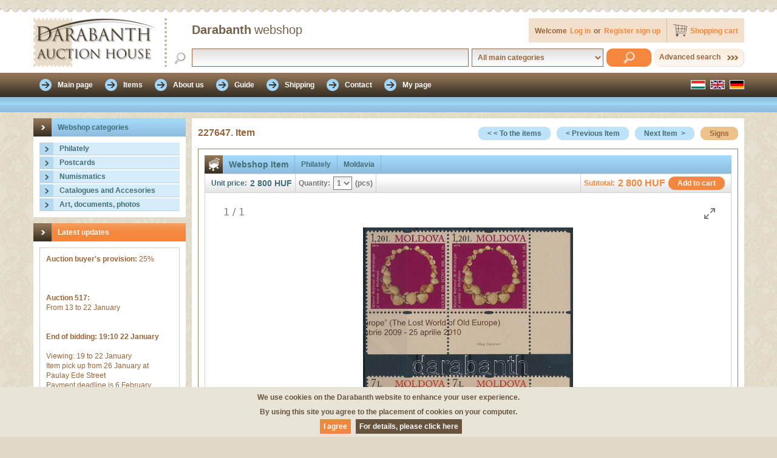

--- FILE ---
content_type: text/html; charset=UTF-8
request_url: https://webshop.darabanth.com/item/Regeszeti-kiallitas-sor-ivsarki-parokban_WS227647/
body_size: 31066
content:
<!DOCTYPE html> <html lang="en"> <head> <meta http-equiv="Content-Type" content="text/html; charset=utf-8" /> <meta http-equiv="Content-Language" content="hu" /> <meta http-equiv="X-UA-Compatible" content="IE=EmulateIE7; IE=EmulateIE8; IE=EmulateIE9" /> <meta name="version" content="8.0.0" /> <link rel="shortcut icon" href="https://webshop.darabanth.com/favicon.ico" type="image/x-icon" /> <meta name="google" content="notranslate"><meta name="dga" content="W10=" /> <meta name="Description" content="Webshop Item, Philately, Moldavia, 2010, Mint Never Hinged, Art, Mi 691-692, Archaeological exhibition corner set in pairs, Régészeti kiállítás sor ívsarki párokban"/> <meta name="Keywords" content="Webshop Item, Philately, Moldavia, 2010, Mint Never Hinged, Art, Mi 691-692, "/> <title>Philately, Moldavia, Archaeological exhibition corner set in pairs, Régészeti kiállítás sor ívsarki párokban, 227647 | Item | Darabanth Co., Ltd.</title> <link rel="stylesheet" type="text/css" href="https://static.darabanth.com/wsau/css/import/import_ws_all.min.css?v=4800" /> <!--[if IE 8]>
    <link rel="stylesheet" type="text/css" href="https://static.darabanth.com/wsau/css/ie8.min.css?v=4800" />
    <![endif]--> <!--[if IE 9]>
    <link rel="stylesheet" type="text/css" href="https://static.darabanth.com/wsau/css/ie9.min.css?v=4800" />
    <![endif]--><link rel="stylesheet" type="text/css" href="https://static.darabanth.com/wsau/css/import/print.min.css?v=4800" media="print" /><link rel="stylesheet" type="text/css" href="https://static.darabanth.com/wsau/jsc/showLoading/css/showLoading.min.css?v=4800" /><link rel="stylesheet" type="text/css" href="https://static.darabanth.com/wsau/css/ui-lightness/ui_all.min.css?v=4800" /> <link rel="stylesheet" type="text/css" href="https://static.darabanth.com/wsau/css/ui-multiselect/jquery.ui.theme_select.min.css?v=4800" /> <link rel="stylesheet" type="text/css" href="https://static.darabanth.com/wsau/jsc/jquery-ui-multiselect/ui-multiselect_all.min.css?v=4800" /><link rel="stylesheet" type="text/css" href="https://static.darabanth.com/wsau/jsc/slimbox/css/slimbox2_en.min.css?v=4800" /><link rel="stylesheet" type="text/css" href="https://static.darabanth.com/wsau/css/popupmenu.min.css?v=4800" /><link rel="stylesheet" type="text/css" href="https://static.darabanth.com/wsau/jsc/nivo-slider/nivo-slider.min.css?v=4800" /><link rel="stylesheet" type="text/css" href="https://static.darabanth.com/wsau/jsc/nivo-slider/themes/default/default.min.css?v=4800" /><link rel="stylesheet" type="text/css" href="https://static.darabanth.com/wsau/jsc/galleria/galleria/themes/webshop/galleria.twelve.css?v=4800" /><link rel="stylesheet" type="text/css" href="https://cdn.jsdelivr.net/npm/lightgallery@2.8.2/css/lightgallery.css" media="screen" nonce=""/><link rel="stylesheet" type="text/css" href="https://cdn.jsdelivr.net/npm/lightgallery@2.8.2/css/lg-pager.css" media="screen" nonce=""/><link rel="stylesheet" type="text/css" href="https://static.darabanth.com/wsau/css/webshop/light_gallery.min.css?v=4800" media="screen" nonce=""/> <script type="text/javascript" src="https://static.darabanth.com/wsau/jsc/ws_all.min.js?v=4800"></script> <script>(function(w,d,s,l,i){w[l]=w[l]||[];w[l].push({'gtm.start':
new Date().getTime(),event:'gtm.js'});var f=d.getElementsByTagName(s)[0],
j=d.createElement(s),dl=l!='dataLayer'?'&l='+l:'';j.async=true;j.src=
'https://www.googletagmanager.com/gtm.js?id='+i+dl;f.parentNode.insertBefore(j,f);
})(window,document,'script','dataLayer','GTM-5GM32MG');</script><script type="text/javascript" src="https://static.darabanth.com/wsau/jsc/webshop/item.min.js?v=4800"></script><script type="text/javascript" src="https://cdn.jsdelivr.net/npm/lightgallery@2.8.2/lightgallery.umd.js" nonce=""></script><script type="text/javascript" src="https://cdn.jsdelivr.net/npm/lightgallery@2.8.2/plugins/pager/lg-pager.umd.js" nonce=""></script><script type="text/javascript" src="https://static.darabanth.com/wsau/jsc/light_gallery.min.js?v=4800" nonce=""></script> </head> <body itemscope itemtype="https://schema.org/ItemPage"> <noscript><iframe src="https://www.googletagmanager.com/ns.html?id=GTM-5GM32MG" height="0" width="0" style="display:none;visibility:hidden"></iframe></noscript> <div class="fejlec_kulso"> <div class="fejlec_kulso_fent"> </div> <div class="fejlec_kulso_lent" itemscope itemtype="https://schema.org/WPHeader"> <div class="fejlec_belso"> <div class="logo"> <a href="/" title="Darabanth Auction House Co., Ltd. | Leading collectible auctions in Hungary." itemprop="url"> <img src="https://static.darabanth.com/wsau/img/base/logo_ws_feher_en.png" alt="Darabanth Auction House Co., Ltd. | Leading collectible auctions in Hungary."/> </a> </div> <div class="felhasznalo"> <h1 itemprop="author" itemscope itemtype="https://schema.org/Organization"> <span itemprop="brand">Darabanth</span> <font itemprop="name">webshop</font> </h1> <div class="kosar"> <a href="/order/basket" rel="nofollow">
                        Shopping cart
                    </a> <div class="basket_data_header_container rejtett"> <span class="basket_total_count"></span> <span class="basket_lang_item_text"> </span> <span class="basket_total_price"> HUF</span> </div> </div> <div class="log"> <div class="logout"> <span>Welcome</span> <a class="ga_login_link" href="https://accounts.darabanth.com/" rel="nofollow">Log in</a> <span>or</span> <a class="ga_registration_link" href="https://accounts.darabanth.com/registration/" rel="nofollow">Register sign up</a> </div> </div> </div> <div class="kereso"> <form id="search" name="search" method="post" action="/items/"> <input type="text" name="textfield" id="textfield" value=""/> <select name="ws_base_category" id="ws_base_category"> <option value="0">All main categories</option> <option value="1" >Philately</option> <option value="2" >Postcards</option> <option value="3" >Numismatics</option> <option value="4" >Catalogues and Accesories</option> <option value="5" >Art, documents, photos</option> </select> <input class="gomb_narancs" type="submit" name="search_simple" id="search_simple" value=""/> <span> <a href="/advanced_search/" title="">Advanced search</a> </span> </form> </div> </div> </div> </div> <div class="fomenu_kulso"> <div class="fomenu_belso"> <div class="fomenu" itemscope itemtype="https://schema.org/SiteNavigationElement"> <ul> <li > <a href="/main_page/" title="Darabanth Webshop, Bidding, Auction" itemprop="url"> <span itemprop="text">
                  Main page
                </span> </a> </li> <li > <a href="/items/all/" title="Webshop items, advanced search" itemprop="url"> <span itemprop="text">
                  Items
                </span> </a> </li> <li > <a href="/aboutus/" title="About Darabanth Auction House Co., Ltd." itemprop="url"> <span itemprop="text">
                  About us
                </span> </a> </li> <li > <a href="/guide/" title="Webshop tutorial, help" itemprop="url"> <span itemprop="text">
                  Guide
                </span> </a> </li> <li > <a href="/shipment/" title="Payment and delivery of items" itemprop="url"> <span itemprop="text">
                  Shipping
                </span> </a> </li> <li > <a href="/contact/" title="How to find us, contacts" itemprop="url"> <span itemprop="text">
                  Contact
                </span> </a> </li> <li > <a href="/my_page/" rel="nofollow" itemprop="url"> <span itemprop="text">
                  My page
                </span> </a> </li> </ul> </div> <div class="nyelv"> <ul> <li class="nemet"> <a href="/item/Regeszeti-kiallitas-sor-ivsarki-parokban_WS227647/?setlanguage=de" title="German"> </a> </li> <li class="angol"> <a href="/item/Regeszeti-kiallitas-sor-ivsarki-parokban_WS227647/?setlanguage=en" title="English"> </a> </li> <li class="magyar"> <a href="/item/Regeszeti-kiallitas-sor-ivsarki-parokban_WS227647/?setlanguage=hu" title="Hungarian"> </a> </li> </ul> </div> </div> </div> <div class="almenu_kulso"> <div class="almenu_belso"> <div class="navigacio"> </div> </div> </div><input type="hidden" name="webserver_url" value="https://webshop.darabanth.com/"/> <div class="vaz_kulso"> <div class="vaz_belso"> <div class="vaz_belso_bal" itemscope itemtype="https://schema.org/WPSideBar"> <div class="vaz_belso_bal_tartalom"> <div class="fa"> <div class="fa_fejlec"> <h2 itemprop="headline">
                Webshop categories
              </h2> </div> <div class="fa_tartalom"> <div id="selected_base_cat_id" class="rejtett">0</div> <div id="webserver_url" class="rejtett">https://webshop.darabanth.com/</div> <div id="accordionElement1"> <div class="accordionButton"> <h2 id="base_id1"> <a href="#" title="" itemprop="url">
				Philately
			</a> </h2> </div> <div class="accordionContent" id="accordion_data1" > <ul> <li class="kategoria"> <a id="cat_id157370" href="/items/category/Foreign-collections-and-lots_157370" title="" itemprop="url"> <span>Foreign collections and lots</span> </a> </li> <li class="kategoria"> <a id="cat_id157371" href="/items/category/Foreign-covers-low-price_157371" title="" itemprop="url"> <span>Foreign covers low price</span> </a> </li> <li class="kategoria"> <a id="cat_id157667" href="/items/category/Hungarian-covers-low-price_157667" title="" itemprop="url"> <span>Hungarian covers low price</span> </a> </li> <li class="kategoria"> <a id="cat_id157226" href="/items/category/Local-private-and-fantasy-issues_157226" title="" itemprop="url"> <span>Local, private and fantasy issues</span> </a> </li> <li class="kategoria"> <a id="cat_id157653" href="/items/category/Perfins_157653" title="" itemprop="url"> <span>Perfins</span> </a> </li> <li class="kategoria_nyil"> <a id="cat_id157026" href="/items/category/Philately_and_postal_history_Hungary_157026" title="" itemprop="url"> <span>Philately and postal history Hungary</span> </a> </li> <li class="kategoria"> <a id="cat_id157375" href="/items/category/Single-hungarian-issues-at-a-very-low-price_157375" title="" itemprop="url"> <span>Single hungarian issues at a very low price</span> </a> </li> <li class="kategoria_nyil"> <a id="cat_id157027" href="/items/category/Worldwide_philately_157027" title="" itemprop="url"> <span>Worldwide philately</span> </a> </li> </ul> </div> </div> <div id="accordionElement2"> <div class="accordionButton"> <h2 id="base_id2"> <a href="#" title="" itemprop="url">
				Postcards
			</a> </h2> </div> <div class="accordionContent" id="accordion_data2" > <ul> <li class="kategoria_nyil"> <a id="cat_id156945" href="/items/category/Historic_Hungary_156945" title="" itemprop="url"> <span>Historic Hungary</span> </a> </li> <li class="kategoria_nyil"> <a id="cat_id156998" href="/items/category/Worldwide_156998" title="" itemprop="url"> <span>Worldwide</span> </a> </li> <li class="kategoria"> <a id="cat_id156997" href="/items/category/Topics_156997" title="" itemprop="url"> <span>Topics</span> </a> </li> </ul> </div> </div> <div id="accordionElement3"> <div class="accordionButton"> <h2 id="base_id3"> <a href="#" title="" itemprop="url">
				Numismatics
			</a> </h2> </div> <div class="accordionContent" id="accordion_data3" > <ul> <li class="kategoria_nyil"> <a id="cat_id1" href="/items/category/Hungarian_Banknotes_1" title="" itemprop="url"> <span>Hungarian Banknotes</span> </a> </li> <li class="kategoria_nyil"> <a id="cat_id2" href="/items/category/Hungarian_coins_and_coins_with_Hungarian_mint_marks_2" title="" itemprop="url"> <span>Hungarian coins and coins with Hungarian mint marks</span> </a> </li> <li class="kategoria_nyil"> <a id="cat_id5" href="/items/category/Worldwide_silver_and_metal_coins_5" title="" itemprop="url"> <span>Worldwide silver and metal coins</span> </a> </li> <li class="kategoria_nyil"> <a id="cat_id10" href="/items/category/Faleristics_Medals_orders_badges_10" title="" itemprop="url"> <span>Faleristics: Medals, orders, badges</span> </a> </li> </ul> </div> </div> <div id="accordionElement4"> <div class="accordionButton"> <h2 id="base_id4"> <a href="#" title="" itemprop="url">
				Catalogues and Accesories
			</a> </h2> </div> <div class="accordionContent" id="accordion_data4" > <ul> <li class="kategoria_nyil"> <a id="cat_id156357" href="/items/category/Accesories_156357" title="" itemprop="url"> <span>Accesories</span> </a> </li> <li class="kategoria_nyil"> <a id="cat_id156356" href="/items/category/Catalogues_literature_156356" title="" itemprop="url"> <span>Catalogues, literature</span> </a> </li> </ul> </div> </div> <div id="accordionElement5"> <div class="accordionButton"> <h2 id="base_id5"> <a href="#" title="" itemprop="url">
				Art, documents, photos
			</a> </h2> </div> <div class="accordionContent" id="accordion_data5" > <ul> <li class="kategoria_nyil"> <a id="cat_id157110" href="/items/category/Books_157110" title="" itemprop="url"> <span>Books</span> </a> </li> <li class="kategoria"> <a id="cat_id157107" href="/items/category/Paintings_graphics_157107" title="" itemprop="url"> <span>Paintings, graphics</span> </a> </li> <li class="kategoria"> <a id="cat_id157654" href="/items/category/Photo_157654" title="" itemprop="url"> <span>Photo</span> </a> </li> <li class="kategoria"> <a id="cat_id157655" href="/items/category/Signature_157655" title="" itemprop="url"> <span>Signature</span> </a> </li> <li class="kategoria"> <a id="cat_id157109" href="/items/category/Vintage-paper-memorabilia-photos_157109" title="" itemprop="url"> <span>Vintage paper memorabilia, photos</span> </a> </li> </ul> </div> </div> </div> </div> <div class="cikk hirek" itemscope itemtype="https://schema.org/NewsArticle"> <div class="cikk_fejlec" itemprop="headline"> <h2>Latest updates</h2> </div> <div class="cikk_tartalom"> <div class="hir"> <div class="hir_tartalom" itemprop="description"> <strong>Auction buyer's provision:</strong> 25%<br /> <br />
&nbsp;<br><br><strong>Auction 517:</strong><br />
From 13 to 22 January<br /><br><br><strong>End of bidding: 19:10 22 January</strong><br /> <br />
Viewing: 19 to 22 January<br />
Item pick up from 26 January at Paulay Ede Street<br />
Payment deadline is 6 February<br />
Pay-off from 11 February<br /> <br /><br><br><strong>The auction items can be viewed and picked up at the Darabanth Gallery, Paulay Ede u 25-27.</strong><br /> <br />
Opening hours: Mon-Thurs: 12-17 h<br /> <br /><br><br><strong>If you make purchase in the Art auction, we will send your items in separate package, because there are shipped from a different office.</strong><br><br><strong>Auction 517:</strong><br />
From 13 to 22 January<br /><br><br><strong>End of bidding: 19:00 22 January</strong><br /> <br />
Viewing: 19 to 22 January<br />
Item pick up from 26 January on Andrássy Avenue<br />
Payment deadline is 6 February<br />
Pay-off from 11 February<br /> <br /> <br />
&nbsp;<br><br><strong>Auction 516:</strong><br />
From 20 December to 8 January<br /><br><br><strong>End of bidding: 19:10 8 January</strong><br /> <br />
Viewing: 6 to 8 January<br />
Item pick up from 12 January at Paulay Ede Street<br />
Payment deadline is 23 January<br />
Pay-off from 28 January<br /> <br /><br><br><strong>Holiday opening hours: </strong><br />
20. December Saturday: 10-15<br />
22. December Monday:&nbsp;12-17<br />
23. December Tuesday: 10-17<br /><br><br><strong>Our office will be closed from 24. December to 5. January. </strong><br /> <br />
Due to the postal and courrier shutdown we can only send out parcels until 18 December.<br />
For this reason we will NOT send payment requests of the 515th auction in December, only in January together with the 516th auction.<br />
Please wait for the payment requests with postage before you send your payment!<br />
We will send out payment requests and parcels from 9th January 515-516 combined!<br /> <br /><br><br><strong>The auction items can be viewed and picked up at the Darabanth Gallery, Paulay Ede u 25-27.</strong><br /> <br />
Opening hours: Mon-Thurs: 12-17 h<br /> <br /><br><br><strong>If you make purchase in the Art auction, we will send your items in separate package, because there are shipped from a different office.</strong><br><br><strong>Auction 516:</strong><br />
From 20 December to 8 January<br /><br><br><strong>End of bidding: 19:00 8 January</strong><br /> <br />
Viewing: 6 to 8 January<br />
Item pick up from 12 January on Andrássy Avenue<br />
Payment deadline is 23 January<br />
Pay-off from 28 January<br /> <br /><br><br><strong>Holiday opening hours: </strong><br />
20. December Saturday: 10-15<br />
22. December Monday:&nbsp;12-17<br />
23. December Tuesday: 10-17<br /><br><br><strong>Our office will be closed from 24. December to 5. January. </strong><br />
Opening: Tuesday, January 6th 10 am<br /> <br />
Due to the postal and courrier shutdown we can only send out parcels until 18 December.<br />
For this reason we will NOT send payment requests of the 515th auction in December, only in January together with the 516th auction.<br />
Please wait for the payment requests with postage before you send your payment!<br />
We will send out payment requests and parcels from 9th January 515-516 combined!<br /> <br />
&nbsp;
            </div> </div> </div> </div> <div class="cikk arveresek"> <div class="cikk_fejlec"> <h2>Current auctions</h2> </div> <div class="cikk_tartalom"> <div id="actual_auctions"></div> </div> </div> <div class="cikk cimketar"> <div class="cikk_fejlec" itemprop="headline"> <h2>Tags</h2> </div> <div class="cikk_tartalom" itemprop="keywords">
                    Philately,
                    Postal history,
                    Numismatics,
                    Postcards,
                    Books,
                    old paper memorabilia,
                    Graphics,
                    Porcelain,
                    old coins,
                    Banknotes,
                    Coins,
                    Judaica,
                    Manuscripts,
                    Historical documents,
                    Printed material,
                    Stamps,
                    Covers,
                    Stamp album,
                    Commemorativ sheet,
                    Stamp catalogue,
                    numismatic catalogue,
                    Philatelic accessories,
                    Auction,
                    Auction,
                    webshop,
            </div> </div> </div> <div class="lebego_doboz_kulso basket_data_header_container rejtett"> <div class="lebego_doboz_belso"> <div id="floatbasket"> <div class="cikk lebego_kosar"> <div class="cikk_fejlec"> <h2>
                        Shopping cart
                    </h2> </div> <div class="cikk_tartalom"> <div> <span class="basket_total_count"> </span> <span class="basket_lang_item_text"> </span> <span class="basket_total_price">
                   HUF
                </span> </div> <a class="gomb_barna" href="/order/basket" title="Cart contents">
                        Cart contents
                    </a> </div> </div> </div> </div> </div> </div> <div class="vaz_belso_jobb" itemprop="mainContentOfPage" itemscope itemtype="https://schema.org/WebPageElement"> <div class="tartalom" id="tetel" itemscope itemtype="https://schema.org/Product"> <div class="oldal_fejlec"> <h4 itemprop="productID">
                        227647. Item
                    </h4> <a class="gomb_barna" href="https://webshop.darabanth.com/guide#signs" target="_blank" title="Topics, signs">
                        Signs
                    </a> <a class="gomb_kek" href="https://webshop.darabanth.com/item/Nemzetkozi-Tavkozlesi-Unio-sor_WS227648" title="Next Item">Next Item
                                &nbsp;&gt;</a> <a class="gomb_kek" href="https://webshop.darabanth.com/item/Teli-olimpia-sor-ivszelisarki-parokban_WS227646" title="Previous Item">&lt;&nbsp;Previous Item</a> <a class="gomb_kek" href="https://webshop.darabanth.com/items/" title="Back to item list">&lt;&nbsp;&lt;&nbsp;To the items</a> </div> <div class="fulek"> <div id="tabs"> <div id="tabs-1"> <div class="ful_tartalom"> <div class="aline"> <div class="tetel tetel_webshop tetel_kek"> <div class="tetel_fejlec"> <div class="tetel_ikon"></div> <font itemprop="name">Webshop Item</font> <span itemprop="offers" itemscope itemtype="https://schema.org/Offer"><label itemprop="category">Philately</label></span> <span itemprop="offers" itemscope itemtype="https://schema.org/Offer"><label itemprop="category">Moldavia</label></span> </div> <div class="tetel_lablec_fent" itemprop="offers" itemscope
                                             itemtype="https://schema.org/Offer"> <div class="tetel_lablec_bal"> <font>Unit price:</font> <span> <label itemprop="price">2 800</label> <label itemprop="priceCurrency">HUF</label> </span> </div> <div class="tetel_lablec_kozep" itemprop="eligibleQuantity" itemscope
                                                     itemtype="https://schema.org/QuantitativeValue"> <font>Quantity:</font> <select name="quantity" class="quantity"> <option itemprop="value">1</option> </select> <span>(pcs)</span> <label itemprop="unitCode" class="rejtett">H87</label> </div> <div class="tetel_lablec_jobb"> <input class="gomb_narancs buttonToBasket" type="button" name="buttonToBasket" value="Add to cart"/> <span class="sub_total_227647"><label itemprop="price">2 800</label> <label itemprop="priceCurrency">HUF</label></span> <font>Subtotal:</font> </div> </div> <div class="tetel_kepnezegeto"> <div id="inline-gallery-container" class="inline-gallery-container"> <a href="https://static.darabanth.com/images/1/4/1441048.jpg"> <img alt="Archaeological exhibition corner set in pairs Régészeti kiállítás sor ívsarki párokban" src="https://static.darabanth.com/images_thumbs/1/4/1441048.jpg" class="rejtett"/> </a> </div> </div> <div class="tetel_tartalom"> <div class="tetel_bal"> <div> <span> <img alt="Archaeological exhibition corner set in pairs Régészeti kiállítás sor ívsarki párokban" src="https://static.darabanth.com/images_thumbs/1/4/1441048.jpg" itemprop="image"/> </span> </div> </div> <div class="tetel_kozep"> <div class="tetel_id" itemprop="productID"> <font>227647.</font> <div class="itemid" style="display:none"></div> <div class="ws_id" style="display:none">227647</div> </div> <div class="tetel_reszletek"> <table class="table_body" cellpadding="0" cellspacing="0" border="0"> <tr> <td class="td_01">Description
                                                                :
                                                            </td> <td class="td_02"> <div class="desc" itemprop="description">
                                                                    Archaeological exhibition corner set in pairs
                                                                </div> </td> </tr> <tr> <td class="td_01">Year:</td> <td class="td_02">
                                                                                                                                                                                                                                    2010
                                                                                                                                                                                                                        </td> </tr> <tr> <td class="td_01">Sign:</td> <td class="td_02"> <img src="https://static.darabanth.com/wsau/img/base/pictograms/stampsign/stamp_unmounted.png" alt="Mint Never Hinged" title="Mint Never Hinged"/> </td> </tr> <tr> <td class="td_01">Motive:</td> <td class="td_02">
                                                                                                                                                                                                                                    Art
                                                                                                                                                                                                                        </td> </tr> <tr> <td class="td_01">Catalog nr.:</td> <td class="td_02">
                                                                                                                                                                                                                                    Mi 691-692
                                                                                                                                                                                                                        </td> </tr> </table> </div> </div> </div> <div class="tetel_lablec_fent" itemprop="offers" itemscope
                                             itemtype="https://schema.org/Offer"> <div class="tetel_lablec_bal"> <font>Unit price:</font> <span> <label itemprop="price">2 800</label> <label itemprop="priceCurrency">HUF</label> </span> </div> <div class="tetel_lablec_kozep" itemprop="eligibleQuantity" itemscope
                                                     itemtype="https://schema.org/QuantitativeValue"> <font>Quantity:</font> <select name="quantity" class="quantity"> <option itemprop="value">1</option> </select> <span>(pcs)</span> <label itemprop="unitCode" class="rejtett">H87</label> </div> <div class="tetel_lablec_jobb"> <input class="gomb_narancs buttonToBasket" type="button" name="buttonToBasket" value="Add to cart"/> <span class="sub_total_227647"><label itemprop="price">2 800</label> <label itemprop="priceCurrency">HUF</label></span> <font>Subtotal:</font> </div> </div> </div> </div> </div> </div> </div> </div> </div> <div class="lablec"> <div class="lablec_fent" itemscope itemtype="https://schema.org/WPFooter"> <div class="lablec_fent_bal"> <div class="lablec_fent_01" itemprop="copyrightHolder">
                © 2011-2025 Darabanth Auction House Co., Ltd.
            </div> <div class="lablec_fent_02" itemscope itemtype="https://schema.org/PostalAddress"> <p>
                    Address:
                    <label itemprop="postalCode">
                        1061
                    </label> <label itemprop="addressRegion">
                        Budapest,
                    </label> <label itemprop="streetAddress">
                        16. Andrássy Street
                    </label> </p> <p> <label>
                        Mailing Address:
                    </label> <label>
                        P.O. Box No. 979. Budapest 1244
                    </label> </p> <p>
                    Phone:
                    <label itemprop="telephone">
                        +36 1 / 317-4757,
                    </label> <label itemprop="telephone">
                        +36 1 / 266-4154
                    </label> </p> <p itemscope itemtype="https://schema.org/PostalAddress">
                    E-mail:
                    <a class="ga_email_link" href="mailto:info@darabanth.com" rel="nofollow" itemprop="email">
                        info@darabanth.com
                    </a> </p> <p itemscope itemtype="https://schema.org/PostalAddress">
                    Auction house:
                    <a href="https://www.darabanth.com/" title="Please view our auctions and place bids online" target="_blank" itemprop="url">
                        www.darabanth.com
                    </a> </p> <p itemscope itemtype="https://schema.org/PostalAddress">
                    Webshop:
                    <a href="https://webshop.darabanth.com/" title="Webshop" target="_blank" itemprop="url">
                        webshop.darabanth.com
                    </a> </p> <p itemscope itemtype="https://schema.org/PostalAddress">
                    Buying:
                    <a href="https://selling.darabanth.com/" title="For our consignors about the buying process" target="_blank" itemprop="url">
                        selling.darabanth.com
                    </a> </p> </div> </div> <div class="lablec_fent_jobb"> <div class="lablec_fent_01" itemscope itemtype="https://schema.org/LocalBusiness">
                Opening hours:
                <time itemprop="openingHours" datetime="Mo 12:00-17:00">
                    Mon: 12-17 /
                </time> <time itemprop="openingHours" datetime="Tu-We 10:00-17:00">
                    Tue-Wed: 10-17 /
                </time> <br/> <time itemprop="openingHours" datetime="Th 10:00-19:00">
                    Thurs: 10-19 /
                </time>
                Fri: closed /
                Weekend: closed
            </div> <div class="lablec_fent_02" itemprop="comment">
                All contents of this website are protected by copyright. Any use of this content without the written permission of Darabanth Auction House Co., Ltd. is strictly prohibited and brings on legal consequences.
            </div> </div> </div> <div class="lablec_lent"> <div class="lablec_lent_bal" itemscope itemtype="https://schema.org/SiteNavigationElement"> <ul> <li class="instagram"> <a class="ga_instagram_link" href="https://www.instagram.com/darabanthaukcioshaz/" title="Instagram" target="_blank" itemprop="url"> </a> </li> <li class="facebook"> <a class="ga_facebook_link" href="https://www.facebook.com/darabanth/" title="Follow us on Facebook too" target="_blank" itemprop="url"> </a> </li> <li> <a href="https://www.darabanth.com/" title="Auctions, bidding, auctions" itemprop="url" target="_blank">
                        Auction house
                    </a> </li> <li> <a href="https://webshop.darabanth.com/" title="Shopping without bidding" itemprop="url" target="_blank">
                        Webshop
                    </a> </li> <li> <a href="https://selling.darabanth.com/" title="Buying, Cash buying, Auction Consignments" itemprop="url" target="_blank">
                        Buying
                    </a> </li> <li> <a href="mailto:info@darabanth.com" rel="nofollow" itemprop="url">
                        Contact
                    </a> </li> </ul> </div> <div class="lablec_lent_jobb" itemscope itemtype="https://schema.org/PaymentMethod"> <ul> <li class="bankkartya_americanexpress"> </li> <li class="bankkartya_mastercard"> </li> <li class="bankkartya_visa"> </li> </ul> </div> </div> </div> <div class="rejtett" id="cookiebar_message">We use cookies on the Darabanth website to enhance your user experience.<br> By using this site you agree to the placement of cookies on your computer.<br></div> <div class="rejtett" id="cookiebar_accepttext">I agree</div> <div class="rejtett" id="cookiebar_policytext">For details, please click here</div> <div class="rejtett" id="cookiebar_policyurl">https://www.darabanth.com/en/terms-and-conditions-faq</div> <div class="rejtett" id="cookiebar_domain">darabanth.com</div> </div> </div> </div> <div class="modal" id="modal_dialog_info"> <div class="dialog_fejlec"> <span id="title"></span> </div> <div class="dialog_tartalom"> <p><span id="message"></span></p> </div> <div class="dialog_lablec"> <input type="button" name="confirm" id="ok_button" class="gomb_narancs simplemodal-close" value="" /> </div> </div> </body> </html>

--- FILE ---
content_type: text/html; charset=UTF-8
request_url: https://webshop.darabanth.com/ws_news_banner/
body_size: 9329
content:
[{"i_id_title":"358029. Item","i_url":"https:\/\/webshop.darabanth.com\/category\/Hungarian-covers-low-price_157667\/new_item\/1980_WS358029","i_price":"1 000 HUF","i_desc":"1980","img_title_desc":"1980","img_src":"https:\/\/static.darabanth.com\/images_thumbs\/3\/4\/3449117.jpg"},{"i_id_title":"357047. Item","i_url":"https:\/\/webshop.darabanth.com\/category\/Foreign-covers-low-price_157371\/new_item\/Amerikai-Egyesult-Allamok-1971_WS357047","i_price":"1 000 HUF","i_desc":"United States of America 1971","img_title_desc":"United States of America 1971","img_src":"https:\/\/static.darabanth.com\/images_thumbs\/2\/1\/2149559.jpg"},{"i_id_title":"356834. Item","i_url":"https:\/\/webshop.darabanth.com\/category\/Foreign-covers-low-price_157371\/new_item\/NSZK-1960_WS356834","i_price":"1 000 HUF","i_desc":"FRG 1960","img_title_desc":"FRG 1960","img_src":"https:\/\/static.darabanth.com\/images_thumbs\/2\/0\/2037542.jpg"},{"i_id_title":"358389. Item","i_url":"https:\/\/webshop.darabanth.com\/category\/Foreign-covers-low-price_157371\/new_item\/Deutsches-Reich-1942_WS358389","i_price":"1 000 HUF","i_desc":"Deutsches Reich 1942","img_title_desc":"Deutsches Reich 1942","img_src":"https:\/\/static.darabanth.com\/images_thumbs\/3\/4\/3433601.jpg"},{"i_id_title":"357275. Item","i_url":"https:\/\/webshop.darabanth.com\/category\/Foreign-covers-low-price_157371\/new_item\/Kuwait-1982_WS357275","i_price":"1 000 HUF","i_desc":"Kuwait 1982","img_title_desc":"Kuwait 1982","img_src":"https:\/\/static.darabanth.com\/images_thumbs\/2\/1\/2140339.jpg"},{"i_id_title":"357580. Item","i_url":"https:\/\/webshop.darabanth.com\/category\/Foreign-covers-low-price_157371\/new_item\/Szovjetunio-1933_WS357580","i_price":"1 000 HUF","i_desc":"Soviet Union 1933","img_title_desc":"Soviet Union 1933","img_src":"https:\/\/static.darabanth.com\/images_thumbs\/2\/0\/2080742.jpg"},{"i_id_title":"358300. Item","i_url":"https:\/\/webshop.darabanth.com\/category\/Cancellations-on-KrajcE1r-stamps_157336\/new_item\/BUD-SZENT-MIHALY_WS358300","i_price":"2 400 HUF","i_desc":"&quot;(B)\u00dcD-SZENT-M(IH\u00c1)LY&quot;","img_title_desc":"&quot;(B)\u00dcD-SZENT-M(IH\u00c1)LY&quot;","img_src":"https:\/\/static.darabanth.com\/images_thumbs\/3\/4\/3403096.jpg"},{"i_id_title":"358158. Item","i_url":"https:\/\/webshop.darabanth.com\/category\/Cancellations-on-1850-1864-stamps_157316\/new_item\/GODOLLO_WS358158","i_price":"2 000 HUF","i_desc":"&quot;G\u00d6D\u00d6LL\u0150&quot;","img_title_desc":"&quot;G\u00d6D\u00d6LL\u0150&quot;","img_src":"https:\/\/static.darabanth.com\/images_thumbs\/3\/4\/3401832.jpg"},{"i_id_title":"357762. Item","i_url":"https:\/\/webshop.darabanth.com\/category\/Foreign-covers-low-price_157371\/new_item\/Svajc-1989_WS357762","i_price":"1 000 HUF","i_desc":"Switzerland 1989","img_title_desc":"Switzerland 1989","img_src":"https:\/\/static.darabanth.com\/images_thumbs\/3\/4\/3455282.jpg"},{"i_id_title":"358527. Item","i_url":"https:\/\/webshop.darabanth.com\/category\/Hungarian-covers-low-price_157667\/new_item\/1964_WS358527","i_price":"1 000 HUF","i_desc":"1964","img_title_desc":"1964","img_src":"https:\/\/static.darabanth.com\/images_thumbs\/3\/4\/3432918.jpg"},{"i_id_title":"356786. Item","i_url":"https:\/\/webshop.darabanth.com\/category\/Foreign-covers-low-price_157371\/new_item\/NDK-1965_WS356786","i_price":"1 000 HUF","i_desc":"GDR 1965","img_title_desc":"GDR 1965","img_src":"https:\/\/static.darabanth.com\/images_thumbs\/2\/1\/2103649.jpg"},{"i_id_title":"357873. Item","i_url":"https:\/\/webshop.darabanth.com\/category\/Hungarian-covers-low-price_157667\/new_item\/1918_WS357873","i_price":"1 000 HUF","i_desc":"1918","img_title_desc":"1918","img_src":"https:\/\/static.darabanth.com\/images_thumbs\/3\/4\/3445587.jpg"},{"i_id_title":"356960. Item","i_url":"https:\/\/webshop.darabanth.com\/category\/Mixed_worldwide_lots_157028\/new_item\/Romania-1921_WS356960","i_price":"1 000 HUF","i_desc":"Romania 1921","img_title_desc":"Romania 1921","img_src":"https:\/\/static.darabanth.com\/images_thumbs\/1\/7\/1777953.jpg"},{"i_id_title":"357433. Item","i_url":"https:\/\/webshop.darabanth.com\/category\/Foreign-covers-low-price_157371\/new_item\/Olaszorszag-1839_WS357433","i_price":"1 000 HUF","i_desc":"Italy 1839","img_title_desc":"Italy 1839","img_src":"https:\/\/static.darabanth.com\/images_thumbs\/2\/0\/2035040.jpg"},{"i_id_title":"357423. Item","i_url":"https:\/\/webshop.darabanth.com\/category\/Foreign-covers-low-price_157371\/new_item\/NSZK-1989_WS357423","i_price":"1 000 HUF","i_desc":"German Federal Republic 1989","img_title_desc":"German Federal Republic 1989","img_src":"https:\/\/static.darabanth.com\/images_thumbs\/2\/1\/2149514.jpg"},{"i_id_title":"357634. Item","i_url":"https:\/\/webshop.darabanth.com\/category\/Foreign-covers-low-price_157371\/new_item\/Lengyelorszag-1931_WS357634","i_price":"1 000 HUF","i_desc":"Poland 1931","img_title_desc":"Poland 1931","img_src":"https:\/\/static.darabanth.com\/images_thumbs\/3\/4\/3473603.jpg"},{"i_id_title":"358429. Item","i_url":"https:\/\/webshop.darabanth.com\/category\/Hungarian-covers-low-price_157667\/new_item\/1880_WS358429","i_price":"1 000 HUF","i_desc":"1880","img_title_desc":"1880","img_src":"https:\/\/static.darabanth.com\/images_thumbs\/3\/4\/3416458.jpg"},{"i_id_title":"358410. Item","i_url":"https:\/\/webshop.darabanth.com\/category\/Hungarian-covers-low-price_157667\/new_item\/1918_WS358410","i_price":"1 000 HUF","i_desc":"1918","img_title_desc":"1918","img_src":"https:\/\/static.darabanth.com\/images_thumbs\/3\/4\/3430353.jpg"},{"i_id_title":"358270. Item","i_url":"https:\/\/webshop.darabanth.com\/category\/Cancellations-on-KrajcE1r-stamps_157336\/new_item\/MAGYAR-GENCS_WS358270","i_price":"2 000 HUF","i_desc":"&quot;(M)AGYAR-GENCS&quot;","img_title_desc":"&quot;(M)AGYAR-GENCS&quot;","img_src":"https:\/\/static.darabanth.com\/images_thumbs\/3\/4\/3402887.jpg"},{"i_id_title":"356912. Item","i_url":"https:\/\/webshop.darabanth.com\/category\/Foreign-covers-low-price_157371\/new_item\/Svedorszag-1958_WS356912","i_price":"1 000 HUF","i_desc":"Sweden 1958","img_title_desc":"Sweden 1958","img_src":"https:\/\/static.darabanth.com\/images_thumbs\/1\/9\/1922589.jpg"},{"i_id_title":"356913. Item","i_url":"https:\/\/webshop.darabanth.com\/category\/Foreign-covers-low-price_157371\/new_item\/Svedorszag-1960_WS356913","i_price":"1 000 HUF","i_desc":"Sweden 1960","img_title_desc":"Sweden 1960","img_src":"https:\/\/static.darabanth.com\/images_thumbs\/1\/9\/1982218.jpg"},{"i_id_title":"358317. Item","i_url":"https:\/\/webshop.darabanth.com\/category\/Foreign-covers-low-price_157371\/new_item\/Mexiko-1938_WS358317","i_price":"1 000 HUF","i_desc":"Mexik\u00f3 1938","img_title_desc":"Mexik\u00f3 1938","img_src":"https:\/\/static.darabanth.com\/images_thumbs\/3\/4\/3431027.jpg"},{"i_id_title":"356944. Item","i_url":"https:\/\/webshop.darabanth.com\/category\/Foreign-covers-low-price_157371\/new_item\/Olaszorszag-1990_WS356944","i_price":"1 000 HUF","i_desc":"Italy 1990","img_title_desc":"Italy 1990","img_src":"https:\/\/static.darabanth.com\/images_thumbs\/1\/8\/1871472.jpg"},{"i_id_title":"358480. Item","i_url":"https:\/\/webshop.darabanth.com\/category\/France_156876\/new_item\/Conflans-destroyed-bridge-in-WWI_WS358480","i_price":"2 000 HUF","i_desc":"Conflans destroyed bridge in WWI","img_title_desc":"Conflans destroyed bridge in WWI","img_src":"https:\/\/static.darabanth.com\/images_thumbs\/6\/5\/658663.jpg"},{"i_id_title":"358408. Item","i_url":"https:\/\/webshop.darabanth.com\/category\/Hungarian-covers-low-price_157667\/new_item\/1918_WS358408","i_price":"1 000 HUF","i_desc":"1918","img_title_desc":"1918","img_src":"https:\/\/static.darabanth.com\/images_thumbs\/3\/4\/3430325.jpg"},{"i_id_title":"358069. Item","i_url":"https:\/\/webshop.darabanth.com\/category\/Cancellations-on-KrajcE1r-stamps_157336\/new_item\/UNGVAR_WS358069","i_price":"2 000 HUF","i_desc":"&quot;UNGV\u00c1R&quot;","img_title_desc":"&quot;UNGV\u00c1R&quot;","img_src":"https:\/\/static.darabanth.com\/images_thumbs\/3\/4\/3414739.jpg"},{"i_id_title":"358078. Item","i_url":"https:\/\/webshop.darabanth.com\/category\/Cancellations-on-KrajcE1r-stamps_157336\/new_item\/TO-ALMAS_WS358078","i_price":"2 000 HUF","i_desc":"&quot;T\u00d3-ALM\u00c1S&quot;","img_title_desc":"&quot;T\u00d3-ALM\u00c1S&quot;","img_src":"https:\/\/static.darabanth.com\/images_thumbs\/3\/4\/3415719.jpg"},{"i_id_title":"358551. Item","i_url":"https:\/\/webshop.darabanth.com\/category\/Hungarian-covers-low-price_157667\/new_item\/1920_WS358551","i_price":"1 000 HUF","i_desc":"1920","img_title_desc":"1920","img_src":"https:\/\/static.darabanth.com\/images_thumbs\/3\/4\/3432955.jpg"},{"i_id_title":"356864. Item","i_url":"https:\/\/webshop.darabanth.com\/category\/Foreign-covers-low-price_157371\/new_item\/Svajc-1993_WS356864","i_price":"1 000 HUF","i_desc":"Switzerland 1993","img_title_desc":"Switzerland 1993","img_src":"https:\/\/static.darabanth.com\/images_thumbs\/2\/3\/2311571.jpg"},{"i_id_title":"357644. Item","i_url":"https:\/\/webshop.darabanth.com\/category\/Foreign-covers-low-price_157371\/new_item\/Franciaorszag-1949_WS357644","i_price":"1 000 HUF","i_desc":"France 1949","img_title_desc":"France 1949","img_src":"https:\/\/static.darabanth.com\/images_thumbs\/3\/4\/3471596.jpg"}]

--- FILE ---
content_type: text/css
request_url: https://static.darabanth.com/wsau/jsc/jquery-ui-multiselect/ui-multiselect_all.min.css?v=4800
body_size: 644
content:
.ui-multiselect{padding:4px;text-align:left}.ui-multiselect span.ui-icon{float:right}.ui-multiselect-single .ui-multiselect-checkboxes input{position:absolute !important;top:auto !important;left:-9999px}.ui-multiselect-single .ui-multiselect-checkboxes label{padding:5px !important}.ui-multiselect-header{margin-bottom:3px;padding:4px;font-size:12px;background-color:#ecc38d}.ui-multiselect-header ul{font-size:12px;font-weight:bold}.ui-multiselect-header ul li{float:left;padding:0 10px 0 0}.ui-multiselect-header a{text-decoration:none}.ui-multiselect-header a:hover{text-decoration:underline}.ui-multiselect-header span.ui-icon{float:left}.ui-multiselect-header li.ui-multiselect-close{float:right;text-align:right;padding-right:0}.ui-multiselect-menu{display:none;padding:4px;position:absolute;z-index:10000}.ui-multiselect-checkboxes{position:relative;overflow-y:scroll}.ui-multiselect-checkboxes label{cursor:default;display:block;border:1px solid transparent;padding:3px 1px}.ui-multiselect-checkboxes label input{position:relative;top:1px}.ui-multiselect-checkboxes li{clear:both;font-size:12px;padding-right:3px}.ui-multiselect-checkboxes li.ui-multiselect-optgroup-label{text-align:center;font-weight:bold;border-bottom:1px solid}.ui-multiselect-checkboxes li.ui-multiselect-optgroup-label a{display:block;padding:3px;margin:1px 0;text-decoration:none}* html .ui-multiselect-checkboxes label{border:0}.ui-multiselect-menu ul li label span{padding-left:5px}.ui-multiselect-hasfilter ul{position:relative;top:2px}.ui-multiselect-filter{float:left;margin-right:10px;font-size:12px;font-weight:bold}.ui-multiselect-filter input{width:200px;float:none;color:#98653a;font-size:10px;margin-left:10px;height:15px;padding:2px;border:0;-webkit-appearance:textfield;-webkit-box-sizing:content-box;font-size:12px}

--- FILE ---
content_type: application/javascript
request_url: https://static.darabanth.com/wsau/jsc/webshop/item.min.js?v=4800
body_size: 635
content:
$(document).ready(function(){let n=window.location.protocol+"//"+window.location.hostname+"/";$("#tabs").tabs({ajaxOptions:{error:function(t,e,a,n){$(n.hash).html("error loading page...")}}}),$(".quantity").on("change",function(){let e=$(this).closest(".aline").find(".ws_id").html();var t=$("option:selected",this).val();$('.quantity option[selected="selected"]').each(function(){$(this).removeAttr("selected")}),$(".quantity").val(t);let a=new URL(n+"ajax/get_subprice/");a.searchParams.set("q",$(this).val()),a.searchParams.set("ws_id",e),$.ajax({url:a,type:"get",dataType:"json",timeout:3e3,success:function(t){$(".sub_total_"+e).text(t.price_f)},error:function(t,e,a){}})}),$(".buttonToBasket").on("click",function(){$(document).trigger("add2BasketClickEvent");var t=new URL(n+"ajax/manage_ws_basket/");$.ajax({url:t,type:"post",data:{action:"add",ws_id:$(this).closest(".aline").find(".ws_id").html(),q:$(this).closest(".aline").find(".quantity option:selected").val()},dataType:"json",timeout:3e3,success:function(t){modalDialogInfo(t,function(){}),$(".basket_total_count").html(t.total_count),$(".basket_lang_item_text").html(t.lang_item_text),$(".basket_total_price").html(t.total_price+" "+t.curr),$(".basket_data_header_container").css("display","inline")},error:function(t,e,a){}})})});